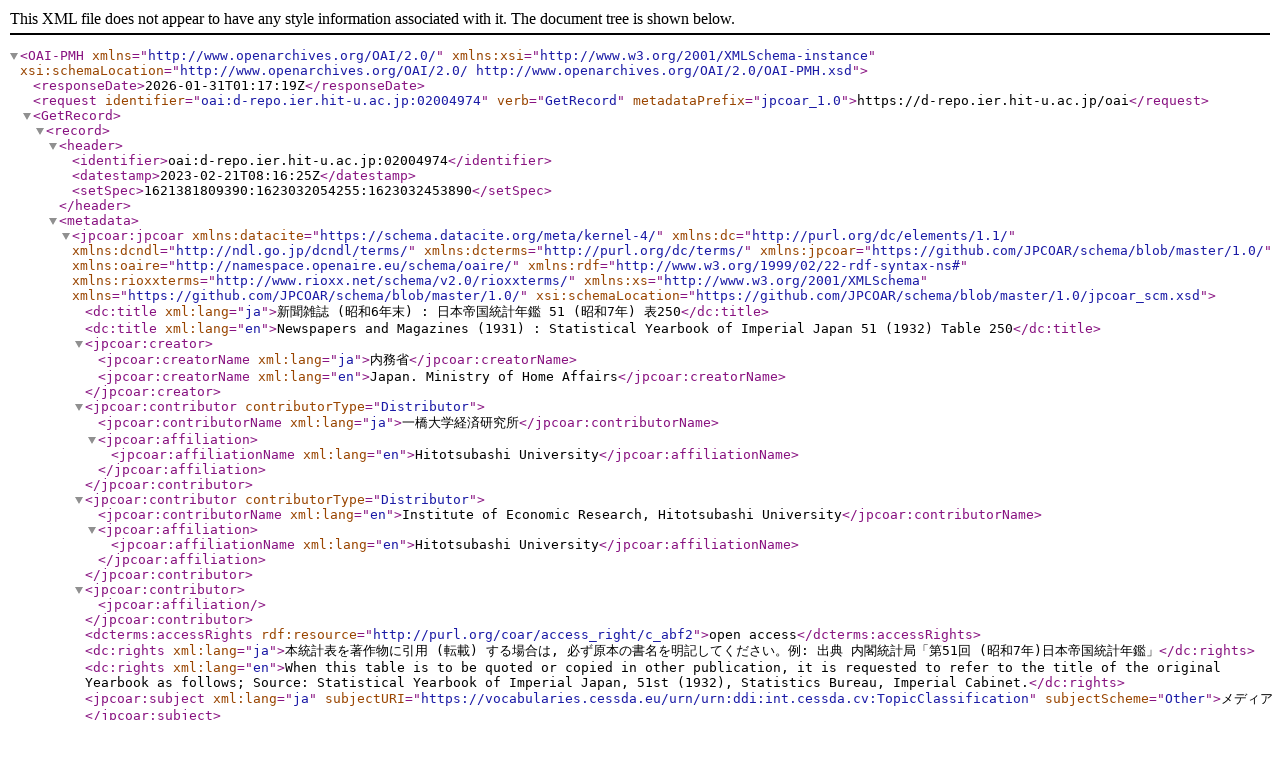

--- FILE ---
content_type: text/xml; charset=utf-8
request_url: https://d-repo.ier.hit-u.ac.jp/oai?verb=GetRecord&metadataPrefix=jpcoar_1.0&identifier=oai:d-repo.ier.hit-u.ac.jp:02004974
body_size: 2362
content:
<?xml version='1.0' encoding='UTF-8'?>
<OAI-PMH xmlns="http://www.openarchives.org/OAI/2.0/" xmlns:xsi="http://www.w3.org/2001/XMLSchema-instance" xsi:schemaLocation="http://www.openarchives.org/OAI/2.0/ http://www.openarchives.org/OAI/2.0/OAI-PMH.xsd">
  <responseDate>2026-01-31T01:17:19Z</responseDate>
  <request identifier="oai:d-repo.ier.hit-u.ac.jp:02004974" verb="GetRecord" metadataPrefix="jpcoar_1.0">https://d-repo.ier.hit-u.ac.jp/oai</request>
  <GetRecord>
    <record>
      <header>
        <identifier>oai:d-repo.ier.hit-u.ac.jp:02004974</identifier>
        <datestamp>2023-02-21T08:16:25Z</datestamp>
        <setSpec>1621381809390:1623032054255:1623032453890</setSpec>
      </header>
      <metadata>
        <jpcoar:jpcoar xmlns:datacite="https://schema.datacite.org/meta/kernel-4/" xmlns:dc="http://purl.org/dc/elements/1.1/" xmlns:dcndl="http://ndl.go.jp/dcndl/terms/" xmlns:dcterms="http://purl.org/dc/terms/" xmlns:jpcoar="https://github.com/JPCOAR/schema/blob/master/1.0/" xmlns:oaire="http://namespace.openaire.eu/schema/oaire/" xmlns:rdf="http://www.w3.org/1999/02/22-rdf-syntax-ns#" xmlns:rioxxterms="http://www.rioxx.net/schema/v2.0/rioxxterms/" xmlns:xs="http://www.w3.org/2001/XMLSchema" xmlns="https://github.com/JPCOAR/schema/blob/master/1.0/" xsi:schemaLocation="https://github.com/JPCOAR/schema/blob/master/1.0/jpcoar_scm.xsd">
          <dc:title xml:lang="ja">新聞雑誌 (昭和6年末) : 日本帝国統計年鑑 51 (昭和7年) 表250</dc:title>
          <dc:title xml:lang="en">Newspapers and Magazines (1931) : Statistical Yearbook of Imperial Japan 51 (1932) Table 250</dc:title>
          <jpcoar:creator>
            <jpcoar:creatorName xml:lang="ja">内務省</jpcoar:creatorName>
            <jpcoar:creatorName xml:lang="en">Japan. Ministry of Home Affairs</jpcoar:creatorName>
          </jpcoar:creator>
          <jpcoar:contributor contributorType="Distributor">
            <jpcoar:contributorName xml:lang="ja">一橋大学経済研究所</jpcoar:contributorName>
            <jpcoar:affiliation>
              <jpcoar:affiliationName xml:lang="en">Hitotsubashi University</jpcoar:affiliationName>
            </jpcoar:affiliation>
          </jpcoar:contributor>
          <jpcoar:contributor contributorType="Distributor">
            <jpcoar:contributorName xml:lang="en">Institute of Economic Research, Hitotsubashi University</jpcoar:contributorName>
            <jpcoar:affiliation>
              <jpcoar:affiliationName xml:lang="en">Hitotsubashi University</jpcoar:affiliationName>
            </jpcoar:affiliation>
          </jpcoar:contributor>
          <jpcoar:contributor>
            <jpcoar:affiliation/>
          </jpcoar:contributor>
          <dcterms:accessRights rdf:resource="http://purl.org/coar/access_right/c_abf2">open access</dcterms:accessRights>
          <dc:rights xml:lang="ja">本統計表を著作物に引用 (転載) する場合は, 必ず原本の書名を明記してください。例: 出典 内閣統計局「第51回 (昭和7年)日本帝国統計年鑑」</dc:rights>
          <dc:rights xml:lang="en">When this table is to be quoted or copied in other publication, it is requested to refer to the title of the original Yearbook as follows; Source: Statistical Yearbook of Imperial Japan, 51st (1932), Statistics Bureau, Imperial Cabinet.</dc:rights>
          <jpcoar:subject xml:lang="ja" subjectURI="https://vocabularies.cessda.eu/urn/urn:ddi:int.cessda.cv:TopicClassification" subjectScheme="Other">メディア</jpcoar:subject>
          <jpcoar:subject xml:lang="ja" subjectScheme="Other">統計</jpcoar:subject>
          <jpcoar:subject xml:lang="ja" subjectScheme="Other">シャーナリズム. 新間</jpcoar:subject>
          <jpcoar:subject xml:lang="en" subjectScheme="Other">Statistics</jpcoar:subject>
          <jpcoar:subject xml:lang="en" subjectScheme="Other">Journalism. Newspapers</jpcoar:subject>
          <jpcoar:subject xml:lang="en" subjectURI="https://vocabularies.cessda.eu/urn/urn:ddi:int.cessda.cv:TopicClassification" subjectScheme="Other">Media</jpcoar:subject>
          <jpcoar:subject xml:lang="ja" subjectScheme="Other">出版・マスコミュニケーション</jpcoar:subject>
          <jpcoar:subject xml:lang="en" subjectScheme="Other">Publication and Mass Communication</jpcoar:subject>
          <datacite:description xml:lang="ja" descriptionType="Abstract">【対象期間】大正11年末-昭和6年末 地方別 (昭和6年末) 【注】【計数出所】内務省統計報告</datacite:description>
          <datacite:description xml:lang="en" descriptionType="Abstract">PERIOD: End of every year 1922-1931. By region at 1931 year-end. SOURCE: [Statistical Report of the Ministry for Home Affairs].</datacite:description>
          <datacite:description xml:lang="ja" descriptionType="Other">公的統計: 集計データ、統計表</datacite:description>
          <datacite:description xml:lang="en" descriptionType="Other">official statistics: aggregate data</datacite:description>
          <datacite:description xml:lang="ja" descriptionType="Methods">集計</datacite:description>
          <datacite:description xml:lang="en" descriptionType="Methods">Aggregation</datacite:description>
          <dc:publisher xml:lang="ja">内閣統計局</dc:publisher>
          <dc:publisher xml:lang="en">Japan. Imperial Cabinet. Statistics Bureau</dc:publisher>
          <datacite:date dateType="Issued">2021-11-18</datacite:date>
          <dc:language>jpn</dc:language>
          <dc:type rdf:resource="http://purl.org/coar/resource_type/c_ddb1">dataset</dc:type>
          <datacite:version>2.0</datacite:version>
          <jpcoar:identifier identifierType="DOI">https://doi.org/10.50914/0002004974</jpcoar:identifier>
          <jpcoar:identifier identifierType="URI">https://d-repo.ier.hit-u.ac.jp/records/2004974</jpcoar:identifier>
          <jpcoar:identifierRegistration identifierType="JaLC">10.50914/0002004974</jpcoar:identifierRegistration>
          <dcterms:temporal>1922</dcterms:temporal>
          <dcterms:temporal>1931</dcterms:temporal>
          <dcterms:temporal>1931-12-31</dcterms:temporal>
          <datacite:geoLocation>
            <datacite:geoLocationPlace>日本</datacite:geoLocationPlace>
          </datacite:geoLocation>
          <datacite:geoLocation>
            <datacite:geoLocationPlace>Japan</datacite:geoLocationPlace>
          </datacite:geoLocation>
          <jpcoar:sourceIdentifier identifierType="NCID">AN10040632</jpcoar:sourceIdentifier>
          <jpcoar:sourceTitle xml:lang="ja">日本帝国統計年鑑</jpcoar:sourceTitle>
          <jpcoar:sourceTitle xml:lang="en">Statistical Yearbook of Imperial Japan</jpcoar:sourceTitle>
          <jpcoar:volume>51</jpcoar:volume>
          <jpcoar:pageStart>287</jpcoar:pageStart>
          <jpcoar:pageEnd>287</jpcoar:pageEnd>
          <jpcoar:file>
            <jpcoar:URI label="Original Image" objectType="dataset">https://d-repo.ier.hit-u.ac.jp/record/2004974/files/1932_2_10_250.pdf</jpcoar:URI>
            <jpcoar:mimeType>application/pdf</jpcoar:mimeType>
          </jpcoar:file>
          <jpcoar:file>
            <jpcoar:URI objectType="dataset">https://d-repo.ier.hit-u.ac.jp/record/2004974/files/1932_t250.xlsx</jpcoar:URI>
            <jpcoar:mimeType>application/vnd.openxmlformats-officedocument.spreadsheetml.sheet</jpcoar:mimeType>
          </jpcoar:file>
        </jpcoar:jpcoar>
      </metadata>
    </record>
  </GetRecord>
</OAI-PMH>
